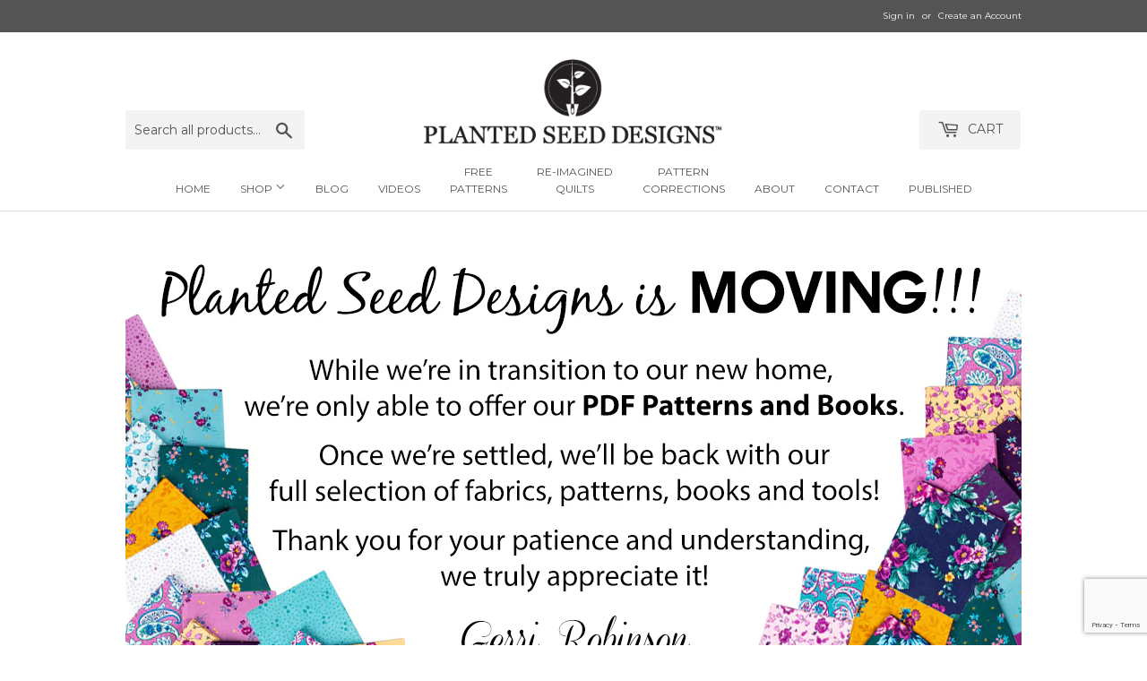

--- FILE ---
content_type: text/html; charset=utf-8
request_url: https://www.google.com/recaptcha/api2/anchor?ar=1&k=6Lc077YaAAAAAOmCNTcrJlgYW9Nkop8mpH76BGhy&co=aHR0cHM6Ly9wbGFudGVkc2VlZGRlc2lnbnMuY29tOjQ0Mw..&hl=en&v=PoyoqOPhxBO7pBk68S4YbpHZ&size=invisible&anchor-ms=20000&execute-ms=30000&cb=fd8k144lkmq2
body_size: 49394
content:
<!DOCTYPE HTML><html dir="ltr" lang="en"><head><meta http-equiv="Content-Type" content="text/html; charset=UTF-8">
<meta http-equiv="X-UA-Compatible" content="IE=edge">
<title>reCAPTCHA</title>
<style type="text/css">
/* cyrillic-ext */
@font-face {
  font-family: 'Roboto';
  font-style: normal;
  font-weight: 400;
  font-stretch: 100%;
  src: url(//fonts.gstatic.com/s/roboto/v48/KFO7CnqEu92Fr1ME7kSn66aGLdTylUAMa3GUBHMdazTgWw.woff2) format('woff2');
  unicode-range: U+0460-052F, U+1C80-1C8A, U+20B4, U+2DE0-2DFF, U+A640-A69F, U+FE2E-FE2F;
}
/* cyrillic */
@font-face {
  font-family: 'Roboto';
  font-style: normal;
  font-weight: 400;
  font-stretch: 100%;
  src: url(//fonts.gstatic.com/s/roboto/v48/KFO7CnqEu92Fr1ME7kSn66aGLdTylUAMa3iUBHMdazTgWw.woff2) format('woff2');
  unicode-range: U+0301, U+0400-045F, U+0490-0491, U+04B0-04B1, U+2116;
}
/* greek-ext */
@font-face {
  font-family: 'Roboto';
  font-style: normal;
  font-weight: 400;
  font-stretch: 100%;
  src: url(//fonts.gstatic.com/s/roboto/v48/KFO7CnqEu92Fr1ME7kSn66aGLdTylUAMa3CUBHMdazTgWw.woff2) format('woff2');
  unicode-range: U+1F00-1FFF;
}
/* greek */
@font-face {
  font-family: 'Roboto';
  font-style: normal;
  font-weight: 400;
  font-stretch: 100%;
  src: url(//fonts.gstatic.com/s/roboto/v48/KFO7CnqEu92Fr1ME7kSn66aGLdTylUAMa3-UBHMdazTgWw.woff2) format('woff2');
  unicode-range: U+0370-0377, U+037A-037F, U+0384-038A, U+038C, U+038E-03A1, U+03A3-03FF;
}
/* math */
@font-face {
  font-family: 'Roboto';
  font-style: normal;
  font-weight: 400;
  font-stretch: 100%;
  src: url(//fonts.gstatic.com/s/roboto/v48/KFO7CnqEu92Fr1ME7kSn66aGLdTylUAMawCUBHMdazTgWw.woff2) format('woff2');
  unicode-range: U+0302-0303, U+0305, U+0307-0308, U+0310, U+0312, U+0315, U+031A, U+0326-0327, U+032C, U+032F-0330, U+0332-0333, U+0338, U+033A, U+0346, U+034D, U+0391-03A1, U+03A3-03A9, U+03B1-03C9, U+03D1, U+03D5-03D6, U+03F0-03F1, U+03F4-03F5, U+2016-2017, U+2034-2038, U+203C, U+2040, U+2043, U+2047, U+2050, U+2057, U+205F, U+2070-2071, U+2074-208E, U+2090-209C, U+20D0-20DC, U+20E1, U+20E5-20EF, U+2100-2112, U+2114-2115, U+2117-2121, U+2123-214F, U+2190, U+2192, U+2194-21AE, U+21B0-21E5, U+21F1-21F2, U+21F4-2211, U+2213-2214, U+2216-22FF, U+2308-230B, U+2310, U+2319, U+231C-2321, U+2336-237A, U+237C, U+2395, U+239B-23B7, U+23D0, U+23DC-23E1, U+2474-2475, U+25AF, U+25B3, U+25B7, U+25BD, U+25C1, U+25CA, U+25CC, U+25FB, U+266D-266F, U+27C0-27FF, U+2900-2AFF, U+2B0E-2B11, U+2B30-2B4C, U+2BFE, U+3030, U+FF5B, U+FF5D, U+1D400-1D7FF, U+1EE00-1EEFF;
}
/* symbols */
@font-face {
  font-family: 'Roboto';
  font-style: normal;
  font-weight: 400;
  font-stretch: 100%;
  src: url(//fonts.gstatic.com/s/roboto/v48/KFO7CnqEu92Fr1ME7kSn66aGLdTylUAMaxKUBHMdazTgWw.woff2) format('woff2');
  unicode-range: U+0001-000C, U+000E-001F, U+007F-009F, U+20DD-20E0, U+20E2-20E4, U+2150-218F, U+2190, U+2192, U+2194-2199, U+21AF, U+21E6-21F0, U+21F3, U+2218-2219, U+2299, U+22C4-22C6, U+2300-243F, U+2440-244A, U+2460-24FF, U+25A0-27BF, U+2800-28FF, U+2921-2922, U+2981, U+29BF, U+29EB, U+2B00-2BFF, U+4DC0-4DFF, U+FFF9-FFFB, U+10140-1018E, U+10190-1019C, U+101A0, U+101D0-101FD, U+102E0-102FB, U+10E60-10E7E, U+1D2C0-1D2D3, U+1D2E0-1D37F, U+1F000-1F0FF, U+1F100-1F1AD, U+1F1E6-1F1FF, U+1F30D-1F30F, U+1F315, U+1F31C, U+1F31E, U+1F320-1F32C, U+1F336, U+1F378, U+1F37D, U+1F382, U+1F393-1F39F, U+1F3A7-1F3A8, U+1F3AC-1F3AF, U+1F3C2, U+1F3C4-1F3C6, U+1F3CA-1F3CE, U+1F3D4-1F3E0, U+1F3ED, U+1F3F1-1F3F3, U+1F3F5-1F3F7, U+1F408, U+1F415, U+1F41F, U+1F426, U+1F43F, U+1F441-1F442, U+1F444, U+1F446-1F449, U+1F44C-1F44E, U+1F453, U+1F46A, U+1F47D, U+1F4A3, U+1F4B0, U+1F4B3, U+1F4B9, U+1F4BB, U+1F4BF, U+1F4C8-1F4CB, U+1F4D6, U+1F4DA, U+1F4DF, U+1F4E3-1F4E6, U+1F4EA-1F4ED, U+1F4F7, U+1F4F9-1F4FB, U+1F4FD-1F4FE, U+1F503, U+1F507-1F50B, U+1F50D, U+1F512-1F513, U+1F53E-1F54A, U+1F54F-1F5FA, U+1F610, U+1F650-1F67F, U+1F687, U+1F68D, U+1F691, U+1F694, U+1F698, U+1F6AD, U+1F6B2, U+1F6B9-1F6BA, U+1F6BC, U+1F6C6-1F6CF, U+1F6D3-1F6D7, U+1F6E0-1F6EA, U+1F6F0-1F6F3, U+1F6F7-1F6FC, U+1F700-1F7FF, U+1F800-1F80B, U+1F810-1F847, U+1F850-1F859, U+1F860-1F887, U+1F890-1F8AD, U+1F8B0-1F8BB, U+1F8C0-1F8C1, U+1F900-1F90B, U+1F93B, U+1F946, U+1F984, U+1F996, U+1F9E9, U+1FA00-1FA6F, U+1FA70-1FA7C, U+1FA80-1FA89, U+1FA8F-1FAC6, U+1FACE-1FADC, U+1FADF-1FAE9, U+1FAF0-1FAF8, U+1FB00-1FBFF;
}
/* vietnamese */
@font-face {
  font-family: 'Roboto';
  font-style: normal;
  font-weight: 400;
  font-stretch: 100%;
  src: url(//fonts.gstatic.com/s/roboto/v48/KFO7CnqEu92Fr1ME7kSn66aGLdTylUAMa3OUBHMdazTgWw.woff2) format('woff2');
  unicode-range: U+0102-0103, U+0110-0111, U+0128-0129, U+0168-0169, U+01A0-01A1, U+01AF-01B0, U+0300-0301, U+0303-0304, U+0308-0309, U+0323, U+0329, U+1EA0-1EF9, U+20AB;
}
/* latin-ext */
@font-face {
  font-family: 'Roboto';
  font-style: normal;
  font-weight: 400;
  font-stretch: 100%;
  src: url(//fonts.gstatic.com/s/roboto/v48/KFO7CnqEu92Fr1ME7kSn66aGLdTylUAMa3KUBHMdazTgWw.woff2) format('woff2');
  unicode-range: U+0100-02BA, U+02BD-02C5, U+02C7-02CC, U+02CE-02D7, U+02DD-02FF, U+0304, U+0308, U+0329, U+1D00-1DBF, U+1E00-1E9F, U+1EF2-1EFF, U+2020, U+20A0-20AB, U+20AD-20C0, U+2113, U+2C60-2C7F, U+A720-A7FF;
}
/* latin */
@font-face {
  font-family: 'Roboto';
  font-style: normal;
  font-weight: 400;
  font-stretch: 100%;
  src: url(//fonts.gstatic.com/s/roboto/v48/KFO7CnqEu92Fr1ME7kSn66aGLdTylUAMa3yUBHMdazQ.woff2) format('woff2');
  unicode-range: U+0000-00FF, U+0131, U+0152-0153, U+02BB-02BC, U+02C6, U+02DA, U+02DC, U+0304, U+0308, U+0329, U+2000-206F, U+20AC, U+2122, U+2191, U+2193, U+2212, U+2215, U+FEFF, U+FFFD;
}
/* cyrillic-ext */
@font-face {
  font-family: 'Roboto';
  font-style: normal;
  font-weight: 500;
  font-stretch: 100%;
  src: url(//fonts.gstatic.com/s/roboto/v48/KFO7CnqEu92Fr1ME7kSn66aGLdTylUAMa3GUBHMdazTgWw.woff2) format('woff2');
  unicode-range: U+0460-052F, U+1C80-1C8A, U+20B4, U+2DE0-2DFF, U+A640-A69F, U+FE2E-FE2F;
}
/* cyrillic */
@font-face {
  font-family: 'Roboto';
  font-style: normal;
  font-weight: 500;
  font-stretch: 100%;
  src: url(//fonts.gstatic.com/s/roboto/v48/KFO7CnqEu92Fr1ME7kSn66aGLdTylUAMa3iUBHMdazTgWw.woff2) format('woff2');
  unicode-range: U+0301, U+0400-045F, U+0490-0491, U+04B0-04B1, U+2116;
}
/* greek-ext */
@font-face {
  font-family: 'Roboto';
  font-style: normal;
  font-weight: 500;
  font-stretch: 100%;
  src: url(//fonts.gstatic.com/s/roboto/v48/KFO7CnqEu92Fr1ME7kSn66aGLdTylUAMa3CUBHMdazTgWw.woff2) format('woff2');
  unicode-range: U+1F00-1FFF;
}
/* greek */
@font-face {
  font-family: 'Roboto';
  font-style: normal;
  font-weight: 500;
  font-stretch: 100%;
  src: url(//fonts.gstatic.com/s/roboto/v48/KFO7CnqEu92Fr1ME7kSn66aGLdTylUAMa3-UBHMdazTgWw.woff2) format('woff2');
  unicode-range: U+0370-0377, U+037A-037F, U+0384-038A, U+038C, U+038E-03A1, U+03A3-03FF;
}
/* math */
@font-face {
  font-family: 'Roboto';
  font-style: normal;
  font-weight: 500;
  font-stretch: 100%;
  src: url(//fonts.gstatic.com/s/roboto/v48/KFO7CnqEu92Fr1ME7kSn66aGLdTylUAMawCUBHMdazTgWw.woff2) format('woff2');
  unicode-range: U+0302-0303, U+0305, U+0307-0308, U+0310, U+0312, U+0315, U+031A, U+0326-0327, U+032C, U+032F-0330, U+0332-0333, U+0338, U+033A, U+0346, U+034D, U+0391-03A1, U+03A3-03A9, U+03B1-03C9, U+03D1, U+03D5-03D6, U+03F0-03F1, U+03F4-03F5, U+2016-2017, U+2034-2038, U+203C, U+2040, U+2043, U+2047, U+2050, U+2057, U+205F, U+2070-2071, U+2074-208E, U+2090-209C, U+20D0-20DC, U+20E1, U+20E5-20EF, U+2100-2112, U+2114-2115, U+2117-2121, U+2123-214F, U+2190, U+2192, U+2194-21AE, U+21B0-21E5, U+21F1-21F2, U+21F4-2211, U+2213-2214, U+2216-22FF, U+2308-230B, U+2310, U+2319, U+231C-2321, U+2336-237A, U+237C, U+2395, U+239B-23B7, U+23D0, U+23DC-23E1, U+2474-2475, U+25AF, U+25B3, U+25B7, U+25BD, U+25C1, U+25CA, U+25CC, U+25FB, U+266D-266F, U+27C0-27FF, U+2900-2AFF, U+2B0E-2B11, U+2B30-2B4C, U+2BFE, U+3030, U+FF5B, U+FF5D, U+1D400-1D7FF, U+1EE00-1EEFF;
}
/* symbols */
@font-face {
  font-family: 'Roboto';
  font-style: normal;
  font-weight: 500;
  font-stretch: 100%;
  src: url(//fonts.gstatic.com/s/roboto/v48/KFO7CnqEu92Fr1ME7kSn66aGLdTylUAMaxKUBHMdazTgWw.woff2) format('woff2');
  unicode-range: U+0001-000C, U+000E-001F, U+007F-009F, U+20DD-20E0, U+20E2-20E4, U+2150-218F, U+2190, U+2192, U+2194-2199, U+21AF, U+21E6-21F0, U+21F3, U+2218-2219, U+2299, U+22C4-22C6, U+2300-243F, U+2440-244A, U+2460-24FF, U+25A0-27BF, U+2800-28FF, U+2921-2922, U+2981, U+29BF, U+29EB, U+2B00-2BFF, U+4DC0-4DFF, U+FFF9-FFFB, U+10140-1018E, U+10190-1019C, U+101A0, U+101D0-101FD, U+102E0-102FB, U+10E60-10E7E, U+1D2C0-1D2D3, U+1D2E0-1D37F, U+1F000-1F0FF, U+1F100-1F1AD, U+1F1E6-1F1FF, U+1F30D-1F30F, U+1F315, U+1F31C, U+1F31E, U+1F320-1F32C, U+1F336, U+1F378, U+1F37D, U+1F382, U+1F393-1F39F, U+1F3A7-1F3A8, U+1F3AC-1F3AF, U+1F3C2, U+1F3C4-1F3C6, U+1F3CA-1F3CE, U+1F3D4-1F3E0, U+1F3ED, U+1F3F1-1F3F3, U+1F3F5-1F3F7, U+1F408, U+1F415, U+1F41F, U+1F426, U+1F43F, U+1F441-1F442, U+1F444, U+1F446-1F449, U+1F44C-1F44E, U+1F453, U+1F46A, U+1F47D, U+1F4A3, U+1F4B0, U+1F4B3, U+1F4B9, U+1F4BB, U+1F4BF, U+1F4C8-1F4CB, U+1F4D6, U+1F4DA, U+1F4DF, U+1F4E3-1F4E6, U+1F4EA-1F4ED, U+1F4F7, U+1F4F9-1F4FB, U+1F4FD-1F4FE, U+1F503, U+1F507-1F50B, U+1F50D, U+1F512-1F513, U+1F53E-1F54A, U+1F54F-1F5FA, U+1F610, U+1F650-1F67F, U+1F687, U+1F68D, U+1F691, U+1F694, U+1F698, U+1F6AD, U+1F6B2, U+1F6B9-1F6BA, U+1F6BC, U+1F6C6-1F6CF, U+1F6D3-1F6D7, U+1F6E0-1F6EA, U+1F6F0-1F6F3, U+1F6F7-1F6FC, U+1F700-1F7FF, U+1F800-1F80B, U+1F810-1F847, U+1F850-1F859, U+1F860-1F887, U+1F890-1F8AD, U+1F8B0-1F8BB, U+1F8C0-1F8C1, U+1F900-1F90B, U+1F93B, U+1F946, U+1F984, U+1F996, U+1F9E9, U+1FA00-1FA6F, U+1FA70-1FA7C, U+1FA80-1FA89, U+1FA8F-1FAC6, U+1FACE-1FADC, U+1FADF-1FAE9, U+1FAF0-1FAF8, U+1FB00-1FBFF;
}
/* vietnamese */
@font-face {
  font-family: 'Roboto';
  font-style: normal;
  font-weight: 500;
  font-stretch: 100%;
  src: url(//fonts.gstatic.com/s/roboto/v48/KFO7CnqEu92Fr1ME7kSn66aGLdTylUAMa3OUBHMdazTgWw.woff2) format('woff2');
  unicode-range: U+0102-0103, U+0110-0111, U+0128-0129, U+0168-0169, U+01A0-01A1, U+01AF-01B0, U+0300-0301, U+0303-0304, U+0308-0309, U+0323, U+0329, U+1EA0-1EF9, U+20AB;
}
/* latin-ext */
@font-face {
  font-family: 'Roboto';
  font-style: normal;
  font-weight: 500;
  font-stretch: 100%;
  src: url(//fonts.gstatic.com/s/roboto/v48/KFO7CnqEu92Fr1ME7kSn66aGLdTylUAMa3KUBHMdazTgWw.woff2) format('woff2');
  unicode-range: U+0100-02BA, U+02BD-02C5, U+02C7-02CC, U+02CE-02D7, U+02DD-02FF, U+0304, U+0308, U+0329, U+1D00-1DBF, U+1E00-1E9F, U+1EF2-1EFF, U+2020, U+20A0-20AB, U+20AD-20C0, U+2113, U+2C60-2C7F, U+A720-A7FF;
}
/* latin */
@font-face {
  font-family: 'Roboto';
  font-style: normal;
  font-weight: 500;
  font-stretch: 100%;
  src: url(//fonts.gstatic.com/s/roboto/v48/KFO7CnqEu92Fr1ME7kSn66aGLdTylUAMa3yUBHMdazQ.woff2) format('woff2');
  unicode-range: U+0000-00FF, U+0131, U+0152-0153, U+02BB-02BC, U+02C6, U+02DA, U+02DC, U+0304, U+0308, U+0329, U+2000-206F, U+20AC, U+2122, U+2191, U+2193, U+2212, U+2215, U+FEFF, U+FFFD;
}
/* cyrillic-ext */
@font-face {
  font-family: 'Roboto';
  font-style: normal;
  font-weight: 900;
  font-stretch: 100%;
  src: url(//fonts.gstatic.com/s/roboto/v48/KFO7CnqEu92Fr1ME7kSn66aGLdTylUAMa3GUBHMdazTgWw.woff2) format('woff2');
  unicode-range: U+0460-052F, U+1C80-1C8A, U+20B4, U+2DE0-2DFF, U+A640-A69F, U+FE2E-FE2F;
}
/* cyrillic */
@font-face {
  font-family: 'Roboto';
  font-style: normal;
  font-weight: 900;
  font-stretch: 100%;
  src: url(//fonts.gstatic.com/s/roboto/v48/KFO7CnqEu92Fr1ME7kSn66aGLdTylUAMa3iUBHMdazTgWw.woff2) format('woff2');
  unicode-range: U+0301, U+0400-045F, U+0490-0491, U+04B0-04B1, U+2116;
}
/* greek-ext */
@font-face {
  font-family: 'Roboto';
  font-style: normal;
  font-weight: 900;
  font-stretch: 100%;
  src: url(//fonts.gstatic.com/s/roboto/v48/KFO7CnqEu92Fr1ME7kSn66aGLdTylUAMa3CUBHMdazTgWw.woff2) format('woff2');
  unicode-range: U+1F00-1FFF;
}
/* greek */
@font-face {
  font-family: 'Roboto';
  font-style: normal;
  font-weight: 900;
  font-stretch: 100%;
  src: url(//fonts.gstatic.com/s/roboto/v48/KFO7CnqEu92Fr1ME7kSn66aGLdTylUAMa3-UBHMdazTgWw.woff2) format('woff2');
  unicode-range: U+0370-0377, U+037A-037F, U+0384-038A, U+038C, U+038E-03A1, U+03A3-03FF;
}
/* math */
@font-face {
  font-family: 'Roboto';
  font-style: normal;
  font-weight: 900;
  font-stretch: 100%;
  src: url(//fonts.gstatic.com/s/roboto/v48/KFO7CnqEu92Fr1ME7kSn66aGLdTylUAMawCUBHMdazTgWw.woff2) format('woff2');
  unicode-range: U+0302-0303, U+0305, U+0307-0308, U+0310, U+0312, U+0315, U+031A, U+0326-0327, U+032C, U+032F-0330, U+0332-0333, U+0338, U+033A, U+0346, U+034D, U+0391-03A1, U+03A3-03A9, U+03B1-03C9, U+03D1, U+03D5-03D6, U+03F0-03F1, U+03F4-03F5, U+2016-2017, U+2034-2038, U+203C, U+2040, U+2043, U+2047, U+2050, U+2057, U+205F, U+2070-2071, U+2074-208E, U+2090-209C, U+20D0-20DC, U+20E1, U+20E5-20EF, U+2100-2112, U+2114-2115, U+2117-2121, U+2123-214F, U+2190, U+2192, U+2194-21AE, U+21B0-21E5, U+21F1-21F2, U+21F4-2211, U+2213-2214, U+2216-22FF, U+2308-230B, U+2310, U+2319, U+231C-2321, U+2336-237A, U+237C, U+2395, U+239B-23B7, U+23D0, U+23DC-23E1, U+2474-2475, U+25AF, U+25B3, U+25B7, U+25BD, U+25C1, U+25CA, U+25CC, U+25FB, U+266D-266F, U+27C0-27FF, U+2900-2AFF, U+2B0E-2B11, U+2B30-2B4C, U+2BFE, U+3030, U+FF5B, U+FF5D, U+1D400-1D7FF, U+1EE00-1EEFF;
}
/* symbols */
@font-face {
  font-family: 'Roboto';
  font-style: normal;
  font-weight: 900;
  font-stretch: 100%;
  src: url(//fonts.gstatic.com/s/roboto/v48/KFO7CnqEu92Fr1ME7kSn66aGLdTylUAMaxKUBHMdazTgWw.woff2) format('woff2');
  unicode-range: U+0001-000C, U+000E-001F, U+007F-009F, U+20DD-20E0, U+20E2-20E4, U+2150-218F, U+2190, U+2192, U+2194-2199, U+21AF, U+21E6-21F0, U+21F3, U+2218-2219, U+2299, U+22C4-22C6, U+2300-243F, U+2440-244A, U+2460-24FF, U+25A0-27BF, U+2800-28FF, U+2921-2922, U+2981, U+29BF, U+29EB, U+2B00-2BFF, U+4DC0-4DFF, U+FFF9-FFFB, U+10140-1018E, U+10190-1019C, U+101A0, U+101D0-101FD, U+102E0-102FB, U+10E60-10E7E, U+1D2C0-1D2D3, U+1D2E0-1D37F, U+1F000-1F0FF, U+1F100-1F1AD, U+1F1E6-1F1FF, U+1F30D-1F30F, U+1F315, U+1F31C, U+1F31E, U+1F320-1F32C, U+1F336, U+1F378, U+1F37D, U+1F382, U+1F393-1F39F, U+1F3A7-1F3A8, U+1F3AC-1F3AF, U+1F3C2, U+1F3C4-1F3C6, U+1F3CA-1F3CE, U+1F3D4-1F3E0, U+1F3ED, U+1F3F1-1F3F3, U+1F3F5-1F3F7, U+1F408, U+1F415, U+1F41F, U+1F426, U+1F43F, U+1F441-1F442, U+1F444, U+1F446-1F449, U+1F44C-1F44E, U+1F453, U+1F46A, U+1F47D, U+1F4A3, U+1F4B0, U+1F4B3, U+1F4B9, U+1F4BB, U+1F4BF, U+1F4C8-1F4CB, U+1F4D6, U+1F4DA, U+1F4DF, U+1F4E3-1F4E6, U+1F4EA-1F4ED, U+1F4F7, U+1F4F9-1F4FB, U+1F4FD-1F4FE, U+1F503, U+1F507-1F50B, U+1F50D, U+1F512-1F513, U+1F53E-1F54A, U+1F54F-1F5FA, U+1F610, U+1F650-1F67F, U+1F687, U+1F68D, U+1F691, U+1F694, U+1F698, U+1F6AD, U+1F6B2, U+1F6B9-1F6BA, U+1F6BC, U+1F6C6-1F6CF, U+1F6D3-1F6D7, U+1F6E0-1F6EA, U+1F6F0-1F6F3, U+1F6F7-1F6FC, U+1F700-1F7FF, U+1F800-1F80B, U+1F810-1F847, U+1F850-1F859, U+1F860-1F887, U+1F890-1F8AD, U+1F8B0-1F8BB, U+1F8C0-1F8C1, U+1F900-1F90B, U+1F93B, U+1F946, U+1F984, U+1F996, U+1F9E9, U+1FA00-1FA6F, U+1FA70-1FA7C, U+1FA80-1FA89, U+1FA8F-1FAC6, U+1FACE-1FADC, U+1FADF-1FAE9, U+1FAF0-1FAF8, U+1FB00-1FBFF;
}
/* vietnamese */
@font-face {
  font-family: 'Roboto';
  font-style: normal;
  font-weight: 900;
  font-stretch: 100%;
  src: url(//fonts.gstatic.com/s/roboto/v48/KFO7CnqEu92Fr1ME7kSn66aGLdTylUAMa3OUBHMdazTgWw.woff2) format('woff2');
  unicode-range: U+0102-0103, U+0110-0111, U+0128-0129, U+0168-0169, U+01A0-01A1, U+01AF-01B0, U+0300-0301, U+0303-0304, U+0308-0309, U+0323, U+0329, U+1EA0-1EF9, U+20AB;
}
/* latin-ext */
@font-face {
  font-family: 'Roboto';
  font-style: normal;
  font-weight: 900;
  font-stretch: 100%;
  src: url(//fonts.gstatic.com/s/roboto/v48/KFO7CnqEu92Fr1ME7kSn66aGLdTylUAMa3KUBHMdazTgWw.woff2) format('woff2');
  unicode-range: U+0100-02BA, U+02BD-02C5, U+02C7-02CC, U+02CE-02D7, U+02DD-02FF, U+0304, U+0308, U+0329, U+1D00-1DBF, U+1E00-1E9F, U+1EF2-1EFF, U+2020, U+20A0-20AB, U+20AD-20C0, U+2113, U+2C60-2C7F, U+A720-A7FF;
}
/* latin */
@font-face {
  font-family: 'Roboto';
  font-style: normal;
  font-weight: 900;
  font-stretch: 100%;
  src: url(//fonts.gstatic.com/s/roboto/v48/KFO7CnqEu92Fr1ME7kSn66aGLdTylUAMa3yUBHMdazQ.woff2) format('woff2');
  unicode-range: U+0000-00FF, U+0131, U+0152-0153, U+02BB-02BC, U+02C6, U+02DA, U+02DC, U+0304, U+0308, U+0329, U+2000-206F, U+20AC, U+2122, U+2191, U+2193, U+2212, U+2215, U+FEFF, U+FFFD;
}

</style>
<link rel="stylesheet" type="text/css" href="https://www.gstatic.com/recaptcha/releases/PoyoqOPhxBO7pBk68S4YbpHZ/styles__ltr.css">
<script nonce="P6dasB8v7eusSU5WhaVoMQ" type="text/javascript">window['__recaptcha_api'] = 'https://www.google.com/recaptcha/api2/';</script>
<script type="text/javascript" src="https://www.gstatic.com/recaptcha/releases/PoyoqOPhxBO7pBk68S4YbpHZ/recaptcha__en.js" nonce="P6dasB8v7eusSU5WhaVoMQ">
      
    </script></head>
<body><div id="rc-anchor-alert" class="rc-anchor-alert"></div>
<input type="hidden" id="recaptcha-token" value="[base64]">
<script type="text/javascript" nonce="P6dasB8v7eusSU5WhaVoMQ">
      recaptcha.anchor.Main.init("[\x22ainput\x22,[\x22bgdata\x22,\x22\x22,\[base64]/[base64]/[base64]/[base64]/cjw8ejpyPj4+eil9Y2F0Y2gobCl7dGhyb3cgbDt9fSxIPWZ1bmN0aW9uKHcsdCx6KXtpZih3PT0xOTR8fHc9PTIwOCl0LnZbd10/dC52W3ddLmNvbmNhdCh6KTp0LnZbd109b2Yoeix0KTtlbHNle2lmKHQuYkImJnchPTMxNylyZXR1cm47dz09NjZ8fHc9PTEyMnx8dz09NDcwfHx3PT00NHx8dz09NDE2fHx3PT0zOTd8fHc9PTQyMXx8dz09Njh8fHc9PTcwfHx3PT0xODQ/[base64]/[base64]/[base64]/bmV3IGRbVl0oSlswXSk6cD09Mj9uZXcgZFtWXShKWzBdLEpbMV0pOnA9PTM/bmV3IGRbVl0oSlswXSxKWzFdLEpbMl0pOnA9PTQ/[base64]/[base64]/[base64]/[base64]\x22,\[base64]\\u003d\x22,\x22w71OwpvDnsOdwrgpGmHDuh4awrEOL8O2VF1vXcKOwp9KTcOKwq/DosOAEnTCosKvw6TCggbDhcKXw4fDh8K4wqQ0wqpyQFZUw6LCqyFbfMKYw5nCicK/Y8Omw4rDgMKhwqNWQG9PDsKrAMKYwp0THMOyIMOHMsOcw5HDumzClmzDqcKewp7ChsKOwodGfMO4wr7Dk0cMDw3CmygFw4EpwoUdwobCkl7Cj8Ojw53DsnV/wrrCqcO8Mz/Cm8Otw6hEwrrCpyVow5tmwqgfw7pSw6vDnsO4XMOCwrw6wpJJBcK6OMOISCXCpVLDnsO+fsKMbsK/wrZ5w61hGMOlw6cpwrRow4w7DsKOw6/CtsONSUsNw4QQwrzDjsO7LcOLw7HCrsK0wodIwpDDmsKmw6LDjcOyCAYSwpFvw6g+LA5Mw4dCOsOdD8OxwppywrJEwq3CvsKtwrE8JMKrwpXCrsKbNH7DrcK9fQtQw5BlCl/CncOAC8OhwqLDiMKOw7rDpgU4w5vCs8KHwqgLw6jCkhLCm8OIwrHCusKDwqc1MSXCsFdiasOufMKgaMKCNMOkXsO7w6FAEAXDtcKsbMOWfwF3A8Kqw5wLw63CmMKgwqcww6vDs8O7w7/Dm2dsQzBwVDxEOy7Dl8O3w6DCrcO8TTxEACHCnsKGKlZTw75Ze0hYw7QBQy9YIsK9w7/CogQJaMOmUcOxY8K2w59bw7PDrTVqw5vDpsOHS8KWFcKdGcO/wpw9VSDCk2jCqsKnVMOrKxvDlUUqNC1FwpQww6TDrsKTw7tzZ8OQwqhzw7/CoBZFwrjDkDTDt8OxIx1LwptSEU5Bw6LCk2vDscKAOcKfdT03dMOZwq3CgwrCjsKERMKFwqHCkEzDrnIyMsKiH1TCl8KgwrY6wrLDrGPDmE90w4Z5biTDqcKNHsOzw5XDhDVafBFmS8KceMKqIi/Co8OfE8Kow7BfV8KgwqpPasKrwpARVETDmcOmw5vCnsOLw6QubhVUwonDjkAqWU/Cgz0qwqx1wqDDrEdqwrMgIg1Ew7cwwq7DhcKww5fDqTBmwqgcCcKAw4cPBsKiwoTCpcKyacKEw4QxWFIUw7DDtsOlTw7Dj8KXw6pIw6nDuVwIwqFGf8K9wqLCgcKPOcKWJDHCgQVde07CgsKvNXrDiUDDvcK6wq/[base64]/CvcOGF8OHw5VrwpU0aMOvwqnDjcKmaT/[base64]/DhMKTw47Cu3/[base64]/DkSZ0wq8zPsOsw5MFwolkwq44wodkwqtYTcO/w4gZwo/DoGE9FyPCtMKWXsOzDsOuw5EFGcO6YH/[base64]/[base64]/Dp8KgfsKXw5xzYxw/wrw4e10XWcOUbUETwoLDpX9rwpp9acKiFRUCJMOhw5vDlsOuwrzDjsO3aMO+wq0qaMKzw6rDkMO2wrrDkWMPcSfDgmwJwqTCvnLDhCEvwrUOPsONwq7DuMO4w6XCs8OQFUDDiAovw4TDmMOFE8OHw5w/w5PDi2zDrS/[base64]/CvGnDgMKfBkvDhMK7Pi3CgWzCsSJ6ecOMw7LChTHDqngHM3jDq0/Dq8KKwpsTJBNTMsKVXsKIwr/Co8OJJCnDpRrDmcOcEsOtwovDtMK/WXbDi1jDvgd+woTCp8OtBsOSTDQiU1vCu8K8FMONLMK/[base64]/ChsKmwrzDvcO6UcOhwrpDOWHDocOQWsO9a8OJdsO0wpHCgivClsKDw5TCoFB/aEMdw41zSBPClcK0DndIInFfw4hWw7DClcKiCwPDgsOWVn7CucOow53DnAbCrMK+NsKtSMKawpFIwpQTw5nDjSXCnCTDtsKTw6lOAzNNYMORwqDDlV/Dl8K0CQjDpl0WwqHCpsObwqYCwrnCpMOvwp/DjFbDsHsjFUPCkxpnLcKPTcO7w58HSMKUasO3QHALw5TDs8KiThPDksOOwoApDHfDvcKqwp1cwqkbcsOND8KBTTzClUw/AMKNw4HDoitQaMOtEsOGw6YUaMONwrZVHnQww6hsGl/[base64]/CpA41NRDDhcOow6zCghELN3PDpMKjYcO6w5FtwpjDqMKDcEjChU7DlgTCqcKQwpDDpHpLa8OTL8KqAcOGw5Jcw4TClE7DksOkw417LcKES8K4RcKVcsK9w4hcw4wwwpl4UcOEwonDisKEw7F+wpLDpMOnw41MwpUQwpM/w5HDi3Fjw6w+w6LDisK/wpXDqzDChk/DpQ3CgBTDqsOxwpbDtsKywpdGfD05ABJCZ1zCvizDuMOfw4bDrMKfYcKpw7RsK2bCvUsrbDrDhEwWacO5M8KkeznCiGbDnxvCnmjDpxfCpMO3K1B3wrfDgMOMLyXCicKvdMOfwrFXwrzChMO2wr/DtsOIwoHDssKlHcKYeibDtsKVFytPw7fDunvCu8KrK8Olw7Z9w5bDtsORwrwyw7LCuDFNYcOBw7YSHUYGU2JOc3AqacO3w4BGUFnDoEDCgwQ/GkbDgMO8w4dSEHZwwr42SltbNAh5w5JOw5cSw5YpwrvCph7Ds0zCsCDCvjPDrVU8EzUCVVPCkC9WAcOdwrrDrUbCpcKra8O0OMKCw7/Di8KFEsOJw6w7wpTDki3CkcKgUQYWMyEzwpUOICZNw4Iaw78+G8K0E8OEwp85EFPCqijDmHfCg8Otw5t6eilFwqzCr8KxNcO7AcK5wonChsKXaEVXNAbCvn7CksKjHMKdc8KBLhfDscKPG8KoTcKDWcK4w5DDpxvCvEdJSMKfwq/CphvCtQMqwq7DisOfw4DCjsKdOVzClMK0wqE/w53CtcOxw7/DtkTDi8KawrPDoD7CjsK7w6PCokvDisKrMi7CpMKMwonCsHvDgyvCrwcxw4loHsOJUsOnwoLCriLCp8Kzw5x9RcKEwpzCtsKvQ3wswqXDlWrChcKjwot1wpc3E8KVIMKIHMOQfQsAwpZnJMKFwqrCkULCtzRDwp/CpsKKN8OSw513Q8KXY2E4wrUsw4NkJsKHQsK0bsOXBHZWwqHDo8KxBhNJamN/[base64]/wp5IaXvDowgAE8KlM8KfwoIZwoHDjcKFQGLCuGciw7AFwrrDhEl1wptXw6g+OmDCj0FdChsOw6jDqMOpLMKBCUTDusOlwpA4w6zDtsOGc8KfwpN5w6AfY2INwo5sFUrCgCbCtjjDgE/DqifDlWdOw6PCqhXCr8OYw47CnibCtcO1RhxxwptXw6c/w5bDqsKtTGhpwrA1wp52asKTR8OZdsOtG0w0V8KRHWnDicOLd8OzdQN5wrXDjMOtw6fDkcK7WEchw4AeFDnDtE7Dq8O5UMK8wojDmWjDl8O3w6glw7kbwoAVw6dMw6/DkVd9w4xJNT51w4XDssKCw4DDpsKRwo7Dk8OZw7s/[base64]/ClWTCtcOWwrrDg8Kwwrgxw5TDrVFAwo8BwojDrMOCNzA1B8O+SsOCfcKOwrnDj8OLwrjCkSbDl1BzMMO9U8Kde8KlTsOUwp7DgS4ZwqbDlD1swqkpwrA3w6HDmsOhwqXDhQzDsXrDhMONajrCkR/Dg8OGcllQw5VIw6fDgcO4w4JePDnCosOGAm9iMEUxDcO+wq9KwoZtNxZ0w7VSw5HCpsOVwobClMKHwqE7TsK7wo5Mw7TDkMOew65zHcOPWgrDvMOPwogDBMOCw7DCosO4bsKGw5haw51/[base64]/DsiPDgMKGEcOQAcOlw6LDscOZEsKtw7/[base64]/[base64]/CjcOvJmvClljCp8OAwoNswqHCgcKBET/ChiNaX8OYfsKaOD3CrxctDsKwN0/DqxTDoFpawqpcUm7DpxZgw5MXSiDDtW/DjsK1TAjDp1nDsnTDnMOFGHo1PXMQwoFMwp4VwrJQaAt9wrnCrcKsw7bDpTAMwooIwpLDg8ORw7kqw4bDnsOef34xwr1WbAVTwqjCjylBcsOgwqLCmVJTMnnCr0t3w6nCiV46w6/[base64]/Ci8Kbw6TDukHDtl/Du8Kfw4fColTDpHHCpsK3wp8hw5l6wrFuURAPw4XDt8KxwpQawr/DjcOIcsK1wpJALsOdw7wFHWPCuHB8w7AZwowJw5wQwq3CiMOPLHjCrXTDhhDCij3DgsObwqnClMOJZ8ONe8OAbQ5tw51qw5PCiGHDv8OMMsO0w71Yw7XCmyBBK2fDginCi3h1w6rDmGhmAR/CpsKYWCIWw5lPdsOaAl/DoSp/NsOAw4pZw7nDusKYNADDm8KDwqpbNMKHamjDtzsMwr4DwodEB0pbwq3DsMOLwogcCWR5TzTCqcK/N8KbRMOzw7RJMyYMwpQpwqvDjVkgwrfDnsKGHMKLCcKEFsOaWXjCojdJQSvCucKzwrxrGsOpw4PDq8K+TF7ClyjDucOPAcK6wqsAwpzCrsKCw5zDtcK5QMO0wrbCkW4fUMO/wqfCv8KSMXfDuBgjAMOIKjFiw6DDr8KTRX7DmiksWcKiwp1VTCRsXCzDlcKgw7F3a8OPFizCnw7DvsKNw4N9wpAAw4HDoxDDhVcuw73CmsKjwr8NIsKjSMOnOQvCrcK9EHIKw71uIlobYmvCgsKdwokZdnR4LMK3w6/CrH/Dl8Kmw41jw5dawojDkcKQJmEdXcO3Yh/DvQHDusO+wrVBHlvCo8KbRm/DqMOzwroQw7MswqhQHW/[base64]/wojCnsObMG8lw7fDmcOQwplGTsKPw6nCjzteQU3DvzDDjcOUw5N3w6LDlMKfwrXDsxDDsVnClSXDicObwotJw7koeMKRwqJibBgqVsKQeXBhAcKHwo5uw5HCjQjDnVvDgnHDpcKHwrjCjEfDicKJworDk0LDr8Ocw5LCpwE5w5MJw7x/w4U2XngvOMORwrAPwoDDjsK9woHCtMK/[base64]/Cs8Otwp7Cq8OxMyEPw77DhTZvQw/DvXbDu1oHwpRuwpTDucOqBBFqwp4XJMKqFgnDoVwZd8Kdwo3DoivCpcKcwpoGVSfCqEVqIUrDrG96w6LDhHBOw6/[base64]/Cv30ULgJyWhPClMOcw7s9wpkXw6QKGcKnI8Kxw4AswoYVRGXCpcOyw7QYwqPCng9uwpYvY8Orw4bDncOXOsKeOnPCvMKPw5TCtQV/[base64]/[base64]/[base64]/DnEo/w5VfQ8OkwopfEm9rPwDDuGHDn3UwccOzw6Mjb8OZwoMvQBvCvWoXw6DDtMKKAMKpSMKON8OLwrPCm8K/w4ddwpwKTcO3eFbDiVE3w7bDoxXCsVEMw65aFMOvwp8/w5vDg8Olw71tYyJQwqTCh8O6cVTCo8KZXcKbw5xgw4EyK8O3HMK/BMKIw6UlOMO1VmjCt30EdHEmw5rDllkAwqfCo8OgbMKIQMOswqrDpsOzJnDDk8ODO3kzwoHCtcOpKsKgelrDpsKqdTHCisKkwoRhw6xswo7Dj8KSAUR4McOqVlXCvU9dJcKFNj7Cm8KSwoRATijCjG/DrnbCgzbDlCwiw75Ew5fCsVTChQxnSsO6fQQrw4jCgsKIHGrCggrCjcOaw5E5woUswqkcGVjDhwrCksKcwrFbwpEDe1c9w44eG8OyTMO5Z8ONwo1pw4TDrwQSw7PDvcKAaB7CmcKow5sswoLDi8KgLcOkTV3CrAHDpjHCsUfCjR/DmVJMwrBEwq3DhsOvwrd/[base64]/DllfDrkPCtX3CkStIC8OYw4Mww4dNw7Iaw7Nzwq/CjX3DqWI1YBpxamvDg8KJUcOkXHHCn8Kxw45QKysrKMOGw4gbMVhswrZ1ZsOzwqESBwzCi2LCs8KGwpp1SsKFF8O/wrfCgsK5wolpOsK6U8OlQcKZw6I4XsKEOVp6DcKXMhLDgsK8w6tHMcO+MjvCgMKiwozDtMKRwpk4ewpaURYbwq/[base64]/[base64]/Zw/DnWcFw44OwrIGKFxEYmLDosOnw5zCpVPCjsOyGSHCsDTChMOnAsKmD2TCj8OlKsOfwqwHNRtdR8Kdwoksw6nCrCh3wrjDscKkNsKXwpk3w4MCHMOpCgfCjsKHIMKXZy1vwpbCtMKpKMK8w7kkwoRwLkZfw6zDlS4FKcK0CMKEXFQXw4w7w5/CkcOxAsO3w7dMO8OtN8KDX2d+woDCncKuXMKJDMKRU8OQVsOwa8K1GmdbO8KGwpQmw7fCg8KTwrpHPEPClcOUw53DtD53Cx8cwqDChGgPw7DDrUrDnsKawr05WgDCuMKeBR3DpcOhc2TCoS7DinZDcsKHw4/DlcOvwqV5NcK4ecKkwpYnw5DCrXh9RcOTV8OvYh81w7XDhV9mwq0VJ8KwXcOAGWDDkm4OFMOswo3CozDCr8ODaMKJRV8/Xk9rw4UGdgDDpDgGw77DsErCpXtuSQXDrgbDo8O9w6YgwobDj8KCB8OYdiVFQ8KywrUpM1/DlsK9JMOTw5HCmhdoB8OGw7UCWsKyw7lGayJyw6p6w7/DqGhKXMOzwqPDq8O7L8KLw6puwp9Pwr5Ew6JaAyYOwq/CjMO+THnCpThZdMOzDsOZCMKKw4xRFDDDi8Onw7jCkMKZwrvCohbCoWjCmCvDnDLCpjLChcKOwoPDpzTDhWplasK9wpDCkyDDvG/Dl04Rw5Q1wo7Cu8Kkw6HDlWVxbcOiwqrDvcKseMOXwqXDp8KLw4vCgCVSw41pwoduw7lEwq7CrTFNw6JeLWXDt8KfPwjDgUHDncOVJcONw45Gw5MbOcOIwprDo8ORE1zCsCcvKCTDlStXwr07w4vDuWggG3nCgkggH8KiTWRow6dNVBZdwrHDgMKCAFdKwo9/wqt1w64DF8OoacOZw7bDksKPwrPDssKgw5liw5zCkw9kwrbDu33CucKSIxbCi23Dq8OILcO3FnIyw6Ixw6cPClbCizxGwohMw6d0J2oGb8OAGMODTcK7P8O/w7lNw7zDjMOiNVDCpg97wpYoJ8Kvw5DDmnR5dyvDvzLDsExzw4fCgBcrTMOJERDCuULDuhdveBfDh8OJw4dYacKFLMKqwpVbwrAbwpI2JWtvwqPDscKxwrDCjWNGwp/CqkQCKEAmJMONwpLCnmTCsmgPwr7DrBAaeEc4KcOMCjXCrMOAwpHDu8KrdlvCrwRiS8K1w5okBFHCl8KXw51kIkxte8Otw6PCg3XDr8OJw6QBdx/DhV0Ww70LwrIfJsK0DxnDkXTDjsOLwoYPw45rETPDncKObzPCo8OEw5HCgcKmYCp5UMKFwq/[base64]/CnsKAWHrDkcONw6fChTDChMOywqPCs8O3wrFKAG7CvcKZf8OZUzLChsKcwpfCkRQnwpjDiWEswoPCql4JwoXCsMKzwo12w7oQw7DDiMKNZMOcwpzDsAo9w58uwqhdw4LDsMO9w7IWw7FlLcOhIgLDm1/[base64]/CjsKkZ8OcwpDDrcK1wq8Iw4jCh8OHGnPDimQDwpfDqcO2JFx/I8KbA3fDt8Odw7lWw6jCj8KAwohIw6fDiWFYwrYywow+wrVKST/CkTrCv0vComnCs8O7QU3CsEFvYcOaUyHCm8OYw5ZKChNgInxJDcKXwqLClcKkISnDjD8LNGgfeWTChSxTUAoVXC0oWcKKahLDnMOBFcKNwpHDu8KjemoASmLCj8OfJsK3w7XDrmbDik3DocOZwoHCnThmEcKXwqbDkQDClG/DuMOtwpnDh8O3cEdqY3/DiEczUhlbFcOJwpvCmVYaQ2Z8eSHCjMK0bMO5YsKIOMKbfMOewpVHaQ3Dk8O0XlzDmcKOwptQE8KdwpQrwpvChEF8wp7Dkk4oQ8OmacOrWMOKQlfCin/Dunpuwq/DuE7Cm1wrEAbDjcKqLcOkcWrDgnh6K8OHwqdiNiTCqCJJw6dxw6DCmcO/wohdR27CuSHCp2Irw7rDky8Ew6DDhAE1wqXDjht3wpTDnxYJwodUw4AMw7pIw6Nvw79iHMKmwrTCvGnCr8OFYMKoXcKWw7/[base64]/Dg8KZw4QIDMO1JsOhNMKRwrwgGcKqw47DvMOyWcKtw7XCk8OtBQvDicOdw7piPG7CmW/CuQFSTMOnGFFiw5PCllPDi8KiT2vCi1B2w49PwpvCo8KPwp3CncKAdTjCqlrCpcKJw7LCh8OwY8OWw58XwqrCqcK+LFd5Vj0LVsK0worCgXfDogXCtGsuwpJ/wo3CkMK+VsKdODHCr00zTsK6wpHCo2Ard0k5w5bCjg5SwoRrR13CoxfCoXJYfsKuw7zCnMKHw7RuX1zDrsOEw53CsMOlDsKPYcO9acOiw6jDjh7CvzzCq8OsS8KINlLDrDJ0BsKLwpcTOsKjwpg2PMOpw5F9wpBRIsOjwq7DosKjejkywqbDqcKeAhHDv3zCusOSIX/DgS5qI3FVw4nCoFzCmhzDhDZJe07DuxTCkmkXVmkmw4/DtsO4RUHDi2oJCzRKecO5w6nDg2pnw5EHwqssw5MHwp/[base64]/CgMKfw4PClix3VcO5w44TKBTCg8KpFUwYw49UK8OuSSFAbcO4wqQ0fcO0w7LDnGzDssO8wppzw7BLfcOew4h9V30kABl0w6IHVw/Dun8Dw5nDnsKIDGI2Z8KCBsKuNDVowrLCgXAmTDFNEcKPwpHDkCMuwqBXw4V+PGjClErClcK/PcKgwrzDs8KJwoXDs8OpHTPClsKxZxrCgsOPwqluwqzDvsOkwoZyasOIwoRTwrctw57DsG8Mwrc2ZcOvwpwNDMOqw5bClMOyw4IdwqfDkMOMfsKaw7xYwrvCmxADIcOQw7g4w7rCoFbCjmLDmzwTwqxiZHjCjm/DsAUWwqfDn8OObVldw7FEG0TCvcO3w6LCtxXDoR/[base64]/DqUURw6JGwpohw7zCkGQnE8O5wrbDqHAcw4LCpQbCjsOhJVXDtMK6MWN/[base64]/DiATCu8KlEH0yw7/[base64]/wqgbFcK4AsOWwplaS8KrM0AYw5vCqirDr8KpwqgQLMKgBgU0wo8rwr8oXzLDpSU/[base64]/w6Bvw4oTwrvDo8O7w6DCo8OHNcO+w4dVwpXClSEDQsOiC8KVw6DDgMOnwoHDusKpacKBw7zCj3NPw7lHwplMZDPDoF/CgkFjYwAHw6RRfcOXGcK0w7pMU8OSOsOJfCwrw5zCl8KVw4fDrkXDjCvDtEECw516woESw77DlSRlwr/[base64]/CmsKXw7TCkDgIK8OcNsOdwp3DjnvCr1TChsKsIU9fw715HUjDoMOTWMOBwqrDsVDCnsKFw7E+YwJnwobCocO+wrB5w73Dn2HCggfDoVs7w47DiMKcw43DpMKjw7HDowgDw7cXSMKyL2bCkWPDokYrwo4sOl0RBMK+wrUWDkk4QH/CsiHCvMKlJcK+Mm7CihRqw5IAw4DCnUgJw7oqfj/Co8KzwqMnw7/Cp8K5ax5Hw5XDpMKuw7ADLsO0w58Dw5XDusOKw6sEw5Z1woHCj8KVLVzDhxbDrMK9UU9+w4IVd0DCr8KvA8KhwpBgw5ZNw77DiMK8w5tXw7bCqsOow6zDi2d+TRfCrcKVwrDCrmg+w5Zcwo/[base64]/XFTDkANzw5NXw4DDlMOIBMKswp/CgsKpw6LCjzZKw6bCqMKaL27Dr8KQw5FQE8K9L2hDZsKDA8Kow6jDkzcfKMOSM8OGw6nCtkbCsMOwOMOlGi/CrcO8LsK7w4Q/ZgYXSMOZG8KGw7nDvcKDwqtxMsKFTcOZw6thw7PCmsKERWvCkhUewr5/[base64]/[base64]/UsKGIGUhFMONw4I+EMOGfcOVGHzChHMeG8OoWg3DtMOoB2jChMKVw6bDhsKoFMOBwpPDr2fCmsOKw5fDpxHDqx3CvsO0F8KHw4cRVlFVw5cwUjVHw5LCvcK8wofDisKswrvCnsKMwptLPcKmw6/CisKmw7gVaXDDqCcWVVYzw4Aaw7hrwpfDqUjDm204Oi7DgcKadFPDl3DDoMOrN0LCjsKfw6vCusKGP0dqfEVyJsKNw5cGBBHCoF1Ww6/DpGpKw4UBwrLDrMO2D8K9w4vCocKJBG/CrMOLLMK8wpw1wo7DtcKESGfDqEUyw6HDjw4tccK4bW0xw43Cs8OcwpbDlcKmLl/[base64]/ChsKdw7fDn8OJwqTDqRvDlRwYw4PCpcKNH8OiO1PDuXLCmBLCvsKffF0/dDXDnVPDlMKQw4dJSAQrw5rCnGQJd3zCrmLDgAUxUR7CrsK5U8KtbilWwpRBU8K0w7cSeHg8bcO1w5XCucK9DgwUw4LDlcKsM3YoUsODKsOHbSnCv3cxwrnDscKPwpcLDy7DjcOpBMKwAVzCvyTDg8KPWxB/[base64]/DiMO9w69NPxXCo2DDkSpjw5orWknCqW7Cl8KVw4pgBlAzw6/CnMK1w5rDscOETQU4w7VWwplhJWILX8KIC0TDlcOrwqzCocKKwrnCkcO+wprCimjDjcOwDnHDvyIRJm4YwobCkcODD8KIH8KfGW/[base64]/woPDsMKZwqjCusK0wrrDm8OaFklyJU5/worCngx5WMOaJsO8BsKGwpwNwojDsDhbwokEwp51wr5Ef3QFw7UPFVg8BcKzCcOREFIjw4PDhMO2w77DqDMNVMOxWjbChMKEE8KEYHfDvcOewrowZ8Ohc8KgwqENdcKOLMKqwqsOwoxcwp7CisK7w4HCvxHCqsO1w61zecOqAMKIOsOOa0zChsODChtmSiU/wotfwofDk8Odwq48w4jDjD0mw7XDosOtw5fDp8KBwpvCu8OyYsOdPsK1ET4tUsODM8KVDcKnw7MOwq16R38racKRw7IYW8OTw43CocO5w7oFARXCuMOqIcO1wq7DnjjDnBIuwp4jw75Iwrw4NcO+b8Khw7gYHm/DgVvCjljCu8OMdBdhYTEww6nDgXp8CcKhwpJGwrQ7woLDiBHCqcOvcMKcT8KjDcOmwqcbwog/bm03GGRBw4IzwqEzwqA/bjnCksO0acOewotswq3Dj8Omw6vClkcXw77Ci8KhDsKSwqPCm8K/MyTCnXHDtsKAwoPCrcKfWcOEDi7CssKjwpzDhQnCm8O/NQ/CvsKUdFw4w7YSw4zDiXXDv27Du8Kaw680KnTDo1fDlMKDbsOBVMO2asO8YinDgWdiwoEBTMOkBiRXVyZnwoDCscK2EVfDgcOMwrTCjcOwBgUncW3DksONRsOReRgFClhtwpnChj9Jw6rDocOqXCMew7XCn8KLwop8w5c/w6nCiBppw6JdIDRKw4nDlsKjwpPCiUPDpRBNWsKmPMOJwqLDg8OBw598MlV/NQE2R8OhR8KWIMOkC1nCjMKLZ8KnMMKdwpvDnz/Cmw4tPHU/[base64]/DtnE6wpLChW/[base64]/Cl37DvHzDr8O9FFDCkMO+H8OwfsKnNlRbw5rCn2HDuBYDw6zCj8Onwod3HsK/[base64]/Ct8KAIl82OxvCqivDicOMw5XDpwDDoW5Zw4pcWxAANn5rKsKswrPCpkzDkTvDv8KFw68cwoIsw40YS8O4dsOGw4Y8GnsDP0vDompGPcOEwqQAwqjCi8K6CcKIwpXCvsOfwq/CicO1PcOawoZ7esO8wqnCvcOEwq/DssOiw5U4MMKAbcOow4XDi8KNw7dGwpLDh8OVYRQmQUZWw7JqVnMIw7o/w4kOSV/[base64]/NMOXw4dqw4NTw7E+wr7DnF8jBQdRKBt6G2XCgcOlWAsmMFTCpkDDsQfDpMKKBgBsHHR0fMK7wrfDqmB/AAUKwp3CtsODFsOXw75XX8OhBQU2IXXDucO+LzjCkQlRScK/w5zCksKBFsOEKcOCLR/DgsOewpfDhhHDgWp/YMO9wrrCt8Ozw79Ew4oqw57Cg1HDuh1fJsKRwqbCvcKTJD9fbcKIw40LwojDh1TCpcKsTUkPw6cRwrRgbcKHTwcJUMOlT8ORw4TCmgBawrhawr/[base64]/e8KHY1bDn8KvwovCrEkzacOJVsK2w5tIwqLCtsKdPWMYwqXDoMOnwo0rNz7Ci8KWwo1Ww7HCqMKKBsOebGBQwoPCuMOSw6R1wpbChl7DrRgQacKKwrImFmICQ8KvUsOmw5TDjMKfw4/CucKqwqpAw4bCsMOGOMKeF8OJbUHCiMONw70fwplUwpFASAPCgGrCmmBeYsOxEyvDrsKyBcKhWmjCksOLPcOneFDCvcOpPx7CqBnDhsOjE8K0NT/Dh8OFSW4SLHRxRcOTAiUSw4dRW8Kjw6gbw5LChSAqwozCicKmw7LDgcK2MMK4WwojFD8La3jDjcK8GRpLH8KIKFTCqMKZw6/Dq2lMw7rCl8OoGwIBwrMFAsKTf8KdHjPCgcKSwo09DlzDnMOHKMKOw4A8wpLDugzCuwTDphBSw7FAwqHDlMOzwpoLIGzDnsOjworDuTdDw6TDucKxBMKHw4DDrwHDjcOlwrPDt8K6wr/[base64]/CqTzCujxlwrbCoDXDhRvDrUV7w4V1RSMEE8KdTMK2ORlfJzV3WMOiwqjDsT3DlMKNw6DDjGnDrcKSwrgzRVbCg8K0W8KvKTUtwoxsw5TCuMObw5DDscOvw5NYD8Ofw59yX8OeE2R4UD/CoVXCsBrDpsOYwr/Ct8KXw5LCuyMdb8O1XxjCtcKzw6N3OTfDoljDuHjDu8K4wpDCrsOVw5h4OGPCszLCg2xCDMKBwovCtivCqErCmk9OHsODwpovLyYmF8KUwqEQwrbChMOUwoZ4woLDljRkwr/CgwjCm8KJwoxTb2fCji/DuV7CtAzDqcOSw4BMwpDColdXK8KkVCvDj0RzPAjCnXbDtcOMw43CqcOOwrjDjAzCm0EwRsOnwqrCr8OaZMK8w5NmwovDg8K5wpdLwrMEwrsPGcKkwp4Wf8O7w7U6w6NEXcK2w5JNw4rDsn9/wp/CpMO1f3vDqjFeGkHChsK1M8KOw4/CmcObw5IXO3bCp8OQw6fCmMO6YMKpL1/CrUVKw6Ezw6TCsMKVw4DCkMOSQsO+w4ZIwqQrwqrCnsOCQ25uRDF9wrt2wqApwrPCu8Kcw7/[base64]/[base64]/R8KSBsOiYH0Hw7nDo8KxMsOew4xvLlnDuU1zfBTDiMOrwr3DuAHDmVrDtXvCrcKuMDVvDcOQFCIywpgJwrHDosOFA8KlbsKHFSFPwqDDvXYPYMKtw5rCnsOZJ8KWw4jClsO6RHdfIcOWBsOHwrLCvW/[base64]/DqUnDocOGE8OfPTVOw7LDpD/Csj/DqzE+wrNSLMODwr/DsTl7woZpwqY4Q8O+wrouGCTDvR/DuMK7wpVAcsKSw5Mfw6xnwqV4w4ZawqAuw6zCscKTB3PChWB1w5QZwrHCsFvDu3pEw5F8w7pDw7smwrHDsQQuNsKGV8O1wr7Cr8OIw5E+w7rDv8OXw5DDjWUUw6Ynw7nDo33CmF/DjQLCinXCg8O1w7zDqcOTXiMdwrEjwoLDgE/CicK+w6DDkgQEHl/DocODZ3AGNMKJZB0jwo3DpTrCisKEFWzCgsK4KsOLwo/[base64]/DqCnCm8KwFFgCYMOwwoPDvS49ZgfDucOqT8KSwp/[base64]/[base64]/DlcOFQFx0wrnChsOxwoAJwqjCjxDDnsOTNAfDnD9Bw6HCjMKOw5xRw4ZISsKmbzRVAnMLCcKVGsKvwp1wTDvCn8OodG3CnsO8wo/DqcKUwq0MQsKAB8O3EsObd042w7s3DwfCgsODw58Bw7EaYChvwqzDoTLDpsOKw5ovwqx4EcOyMcO6w4kVw6Yow4DDq0/DgsOJKApPw4nCs03ChnTCkAHDn1HDkTzCs8O/wptKdsORSHFBIsKSe8KEABNLKizCtQHDkMKNw6LCliR7wrIWdSNjw6Iew6sKwoXChWbCjHJHw4BfWG7Cn8OIw4TCnMO+PlNVesKwLFIMwrxFcMK8SMOqU8KGwrBaw4rDlsKlw7Nnw71TZsOQw4/CplnDjxFAw5nCnMOlf8KZwpdpE3XCsxHClcK7RcOrAMKfCg/[base64]/wpTDkRfCsQ9MTkVbw7rDgSYbwpEjwpEmw61mDsOlw5PDgWPCr8OLwoTDgcK0w4dwfMKEwoQow7tzwoo5XcKAf8O1w5HDncK/[base64]/[base64]/YnLDgyHCqMK6w4nCr3k4w7fCuGQqw43DixLDqh4ANGTDiMOKw7HDrsKywopgwqzDjg/[base64]/e0vDvVbDkhF/WlzDgAohw4Muwqo5K0FQWFDDhMKiwqtSYMOhJQJsdMKieFF8wqMFwp/[base64]/CgMOWwow+IS0Uw4bCocOgwpx1w6LDgsOIw5A/asOMGnzDoitcDVLDuS3DmcOtwotSw6RCBXRywrfCpkc6d3cGQMOhw6nCkiDDsMOyW8OJNUUuW1DCu1fCtcOvw7bCgnfCpcOoEcKiw5Mrw6fDqMO8w65fD8KmQsK/wrfCsjMxFgXDgH3Cu3nDhcOMS8K1NHQhw5YrfXLClcK3bMKFw7UDw7oXw5U1w6HDk8Krw4HCo29ODCzDvsOyw6jCtMO0wo/[base64]/DtRXCk8K0VMOSVcOjw5DCusKzCcKow6XCu0vDoMOCfMK3YD/Drw4Vw6Fvw4Zda8K0w73CvxYPw5ZaOTMxw4fCum7CjMK1S8OUwr/[base64]/[base64]/DuGrDlMKSw60odMOOw7BwFsOJwrtMA8KXU8K7w5J3E8KbGcObw5PDhXNjwrEfwpwhwrRcBcOWw4sNw4IRw6tLwp/ClMOXwr92SHPClcKvw5pUQ8K0w59Gw7gdw73Dq2zCgU8swofDlcOvwrNow4sicMODbcOpwrDCsy7DnnTDr1nDucKAQMO7Y8KpKcKIE8Kfw4sOw73DusKzw4rCj8KHw6zCtMOJ\x22],null,[\x22conf\x22,null,\x226Lc077YaAAAAAOmCNTcrJlgYW9Nkop8mpH76BGhy\x22,0,null,null,null,0,[21,125,63,73,95,87,41,43,42,83,102,105,109,121],[1017145,507],0,null,null,null,null,0,null,0,null,700,1,null,0,\[base64]/76lBhmnigkZhAoZnOKMAhk\\u003d\x22,0,0,null,null,1,null,0,1,null,null,null,0],\x22https://plantedseeddesigns.com:443\x22,null,[3,1,1],null,null,null,0,3600,[\x22https://www.google.com/intl/en/policies/privacy/\x22,\x22https://www.google.com/intl/en/policies/terms/\x22],\x22FTZh6ycLwwc/AMUEql+YvQdhhOgehllxf/6q9ahwIMA\\u003d\x22,0,0,null,1,1768723751903,0,0,[120,112],null,[203,26,71,24,69],\x22RC-omTIUi3HYPte7w\x22,null,null,null,null,null,\x220dAFcWeA4y39s48H59GDi0uq95oTQSjX-G55cotvP89lZs893euESMztKRGofGOOyCCq4pKQCrXKyARexjacwQat6UvFjWqWJuww\x22,1768806551872]");
    </script></body></html>